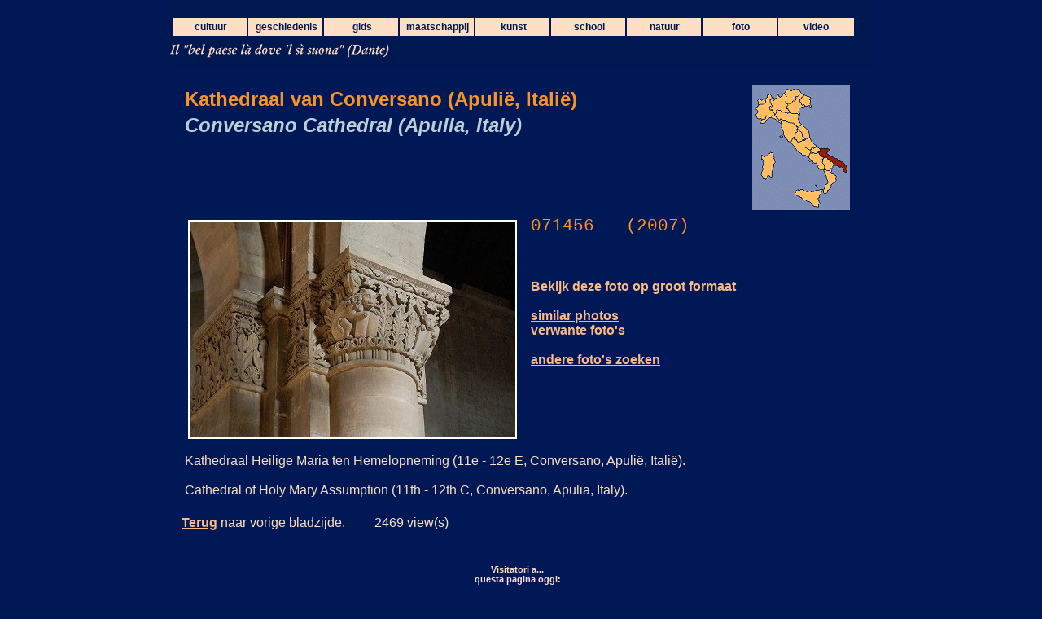

--- FILE ---
content_type: text/html
request_url: https://www.belpaese.nl/cgi-bin/photodet.cgi?ZNummer=071456
body_size: 1714
content:
<!DOCTYPE html PUBLIC '-//W3C//DTD HTML 4.01 Transitional//EN'>
<html><head>
<meta http-equiv='Content-Type' content='text/html; charset=iso-8859-1'>
<meta name='viewport' content='width=100%, initial-scale=1.0, maximum-scale=1.0, user-scalable=no'>
<title>Kathedraal van Conversano (Apulië, Italië), I - Puglia, Italia</title>
<meta NAME='keywords' CONTENT='Photos of Medieval Romanesque Cathedrals in Puglia, Apulia, Apulien, Apulie, Gotteshäuser Apuliens, Kathedrale, Kathedralen, romanische Kirchen, kirche, romanesque, stile, Middle ages, mittelalter, mittelalterliche, sculpture, mittelalter, cathedral, cattedrale, cattedrali, medievale, medoevale, Romanico Pugliese, Apulië, kerken, kerk, kerkgebouw, kerkgebouwen, kerken, kerkelijke , kathedraal, dom, beeldhouwkunst, kunst, beeldhouwwerk, sculptuur, romaans, romaanse, stijl, 13e eeuw, middeleeuws, middeleeuwse, normandisch, noormannen, Apulische kathedralen, cathedraal, cathedralen, kruistochten, kruisvaarders, kruisridders, steenhouwers, dom, domkerk, dom, domkerk, en, maar, of, ook, foto, foto's, beeldmateriaal, illustratie, stock, stock agency, stock image, rechtenvrije, rechten vrij, stock photography, stock photos, stock pictures, stockfoto's, stockphoto, stockphotos , Italiaans, reis, fotografie, reisfotografie, Italiaanse, royalty vrij, royaltyvrije, vrije, plaatjes, images, web images, webdesign, 300 dpi, advertising , afbeeldingen, agentschap, analoog, beelden, beeldend, beeldend vormgever, beeldend vormgevers, design, digitaal, digital images, digital stock, digital stock photography, drukwerk, fotoagentschap, goedkope, grafisch, HP Photosmart, image licensing, kwaliteit, online images, online photos, photo, photo gallery, photo search, photo's, photographs, photography, photos, pictures, reisfoto's, resolutie, royalty free, royalty-free, ruraal, rurale, travel, travel photos, travelling, travelphotos, vakantiefoto's'>
<link rel='stylesheet' type='text/css' href='https://www.belpaese.nl/css/menu.css'>
<link rel='stylesheet' type='text/css' href='https://www.belpaese.nl/css/fotodetail.css'>
</head>
<body><div id='centreer'>
<div class='Menu' style='position: relative;'><script type='text/javascript' src='https://www.belpaese.nl/js/menu.js'>
</script> <script type='text/javascript' src='https://www.belpaese.nl/js/menu_items.js'>
</script> <script type='text/javascript' src='https://www.belpaese.nl/js/menu_tpl.js'>
</script> <script type='text/javascript'>
if (screen.width > 860) {new menu (MENU_ITEMS, MENU_POS);} else {document.write('<H1>Belpaese.nl</H1>');}
</script> <noscript id='licht'>Javascript is uitgeschakeld. U kunt het menu niet gebruiken.</noscript></div>
<div class='dante'></div>
<script type='text/javascript'>
if (screen.width < 861){document.write("<div class='menuknop'><a href='https://www.belpaese.nl/MOBIMENU.HTML' class='menuknop'>MENU</a></div>");}
</script>
<div class='romp'>
<br>
<table border='0' cellspacing='4' cellpadding='0' width='100%'>
<tr>
<td colspan='2'>
<div class='c1'><IMG SRC='https://www.belpaese.nl/images/regios/I - Puglia.gif' alt='I - Puglia'></div>
<div class='kopNL'>Kathedraal van Conversano (Apulië, Italië)</div>
<div class='kopEN'>Conversano Cathedral (Apulia, Italy)</div>
</td>
</tr>
<tr>
<td width='50%'>
<div class='c2'><IMG class=foto SRC=' https://www.belpaese.nl/images/photos/medium/071456.jpg' ALT='Kathedraal van Conversano (Apulië, Italië), Conversano Cathedral (Apulia, Italy)' BORDER=2 width=400 height=265></div>
</td>
<td width='50%' class='c3'><span class='getal'> 071456 &nbsp; (2007) </span>
<br><br>
<br><br>
<A HREF='https://www.belpaese.nl/cgi-bin/photogroot.cgi?ZNummer=071456' TARGET='_self'>Bekijk deze foto op groot formaat</A>
<br><br>
<A HREF='https://www.belpaese.nl/cgi-bin/photovie.cgi?ZLand=Italia&ZRegio=I - Puglia&ZCategorie=churches and abbeys&ZTrefwoorden=' TARGET='_self'> similar photos <BR>verwante foto's</a>
<br><br>
<A HREF='https://www.belpaese.nl/B2SPICNL.HTML' TARGET='_top'>andere foto's zoeken<BR></a></td>
</tr>
<tr>
<td colspan='2' class='c4'>Kathedraal Heilige Maria ten Hemelopneming (11e - 12e E, Conversano, Apulië, Italië). <BR><BR> Cathedral of Holy Mary Assumption (11th - 12th C, Conversano, Apulia, Italy). <BR><BR></td>
</tr>
</table>
<a href='javascript:history.back()'>Terug</a> naar vorige bladzijde. &nbsp;&nbsp;&nbsp;&nbsp;&nbsp;&nbsp;&nbsp;
2469 view(s)
<br><br>
<! --------------------- TELLER ------------------------ ->
<DIV ALIGN=CENTER>
<font CLASS=klein>
<B><script src='https://www.belpaese.nl/cgi-bin/teller.cgi?Pagina=PHOTODET&Start=09/11/11'></script></B>
</FONT>
</DIV>
<! ------------------- EINDE TELLER ------------------- ->
</DIV></body></html>


--- FILE ---
content_type: text/html
request_url: https://www.belpaese.nl/cgi-bin/teller.cgi?Pagina=PHOTODET&Start=09/11/11
body_size: 58
content:

document.write
('<BR><BR>Visitatori a...<BR>questa pagina oggi:<BR>2<BR>pagina dal 09/11/11:<BR>48015<BR>questo sito oggi:<BR>4<BR>sito dal 29/10/05:<BR>2634420');


--- FILE ---
content_type: text/css
request_url: https://www.belpaese.nl/css/fotodetail.css
body_size: 1852
content:
*       {
margin : 0;
padding : 0;
        }
html    {
height : 100%;
        }
body    {
        font-family : Verdana, Arial, Helvetica, sens-serif;
        border : none;
        color : #fbdfc1;
        text-align : center;
        font-size : 1em;
        background-color : #001856;
        }
#centreer {
        margin : 0 auto;
        text-align : left;
        max-width : 864px;
        background-color : #001856;
        }
p       {
        margin-left : 2.5em;
        font-family : Verdana, Arial, Helvetica, sens-serif;
        font-size : 1em;
        }
p.smal {
        margin-left : 2.5em;
        max-width : 475px;
        }
blockquote {
        margin-left : 2.5em;
        font-size : 1em;
        }
p.quote {
        margin : 0.7em 3.5em 0.7em 3em;
        text-indent : -0.4em;
        font-style : italic;
        }
p.teller {
        font-size : 0.7em;
        color : #001856;
        font-weight : bold;
        margin : 0 0 0 1.8em;
        }
#licht {
        color : #FFDEC6;
        }
H1      {
        color:#FFDEC6;
        font-family: "Zurich Black Extended BT", "Arial Black", Arial,
        Helvetica, Swiss, "sans-serif";
        margin : 0.4em 0em 0.4em 0.6em;
        font-size: 1.5em;
        font-weight:bold;}
H2      {
        color:#F1932C;
        font-family: "Zurich Black Extended BT", "Arial Black", Arial,
        Helvetica, Swiss, "sans-serif";
        margin : 0.4em 0em 0.5em 0em;
        font-size : 1.4em;
        font-weight:bold;
        }
H3      {
        color:#FFDEC6;
        font-family: "Zurich Black Extended BT", "Arial Black", Arial,
        Helvetica, Swiss, "sans-serif";
        margin : 0.4em 0em 0.5em 0em;
        font-size : 1.2em;
        font-weight:bold;
        }
HR      {color: #FBDFC1}
h3.box  {
        margin : 0;
        }
h4      {
        color : #001856;
        margin : 0.6em 0 0.5em 0;
        font-size : 1.1em;
        font-weight : bold;
        font-style : italic;
        font-family : "trebuchet MS", verdana, arial, sans-serif;
        }
.klein  {font-size: 80%}
.groot  {font-size: 150%}
.KleinBlauw {
        color : #001856;
        margin : 1em 0 0.3em 0;
        font-family : "trebuchet MS", verdana, arial, sans-serif;
        font-size : 0.8em;
        font-weight : bold;
        }
table   {
        font-family : Verdana, Arial, Helvetica, sens-serif;
        font-size : 1em;
        }
table.foto {
        margin : 0.5em 0 0 0.8em;
        }
table.tekstkader {
        margin : 0.5em 0.5em 1em 0.8em;
        background-color:#FBDFC1;
        border-width : 3px;
        border-style : solid;
        border-color : #FFFFFF;
        padding-top : 1em;
        padding-bottom : 0.4em;
        padding-right : 0.4em;
        padding-left : 1em;
        border-radius : 10px;
        box-shadow: 6px 7px 10px 7px #D4B79A;
        }
menu    {
        margin-left : 55px;
	position: relative;
        }
ul      {
        font-size : 1em;
        list-style-position : outside;
        margin : 0.5em 0 0.6em 3.7em;
        }
ul.tekstkader   {
        list-style-image : url('https://www.belpaese.nl/images/blokje.gif');
        list-style-position : outside;
        margin : 0.5em 0 0.6em 1em;
        }
ol      {
        font-size : 1em;
        margin : 0.5em 0 0.6em 4em;
        }
HR      {
        margin : 1em 0 1em 0;
        color : #8fa3b9;
        }
HR.oranje
        {color: #F79429;
        width: 20%;
        text-align: left;
        border: 0;
        background-color: #F79429;
        height: 4px
        }
.pijltjetekst {
        color : #001856;
        font-family : "trebuchet MS", verdana, arial, sans-serif;
        text-decoration : none;
        font-weight : bold;
        font-size : 0.8em;
        }
.bijschrift {
        font-family : Arial, Helvetica, verdana, sens-serif;
        font-size : 0.9em;
        line-height:145%;
        font-style : italic;
        font-weight : bold;
        color : #001856;
        margin: 1em 1em 1em 0;
        }
.bijschriftrecht {
        font-family : Arial, Helvetica, verdana, sens-serif;
        font-size : 0.9em;
        line-height:145%;
        font-weight : bold;
        color : #001856;
        margin: 1em 1em 1em 0;
        }
.celtekst {
        font-family : Arial, Helvetica, verdana, sens-serif;
        font-size : 0.9em;
        line-height:145%;
        font-style : italic;
        font-weight : bold;
        color : #001856;
        margin: 0.5em 0.5em 0.5em 0.5em;
        }
.voettekst {
        font-family : Verdana, Arial, Helvetica, sens-serif;
        font-size : 0.9em;
        font-style : normal;
        font-weight : bold;
        color : #001856;
        text-align : left;
        }
.normaal {
        font-family : Verdana, Arial, Helvetica, sens-serif;
        font-size : 0.9em;
        }
a       {
        font-family : Verdana, Arial, Helvetica, sens-serif;
        font-weight : 600;
        }
a:link  {font-family: arial, univers, tahoma, verdana, helvetica, sans-serif;
        font-weight:bold; color:#F9BA87;}
a:visited
        {font-family: arial, univers, tahoma, verdana, helvetica, sans-serif;
        font-weight: bold; color: #FF6643;}
a:hover {font-family: arial, univers, tahoma, verdana, helvetica, sans-serif; color:#FFDEC6;}
a:link.pijltje
        {font-family: arial, univers, tahoma, verdana, helvetica, sans-serif;
        text-decoration: none;
        color:#003399;
        }
ul.pijltje {
        list-style-image : url(https://www.belpaese.nl/images/pijltje.gif);
        list-style-position : outside;
        margin : 0.5em 0 0.6em 3.7em;
        }
ul.pijltjebox {
        color:#000000;
        list-style-image : url(https://www.belpaese.nl/images/pijltje.gif);
        list-style-position : outside;
        margin : 0.3em 0 0.3em 1.5em;
        }
a:link.pijltje
        {font-family: arial, univers, tahoma, verdana, helvetica, sans-serif;
        text-decoration: none;
        color:#003399;
        }
a:visited.pijltje
        {font-family: arial, univers, tahoma, verdana, helvetica, sans-serif;
        text-decoration: none;
        color: #003399;
        }
a:hover.pijltje
        {font-family: arial, univers, tahoma, verdana, helvetica, sans-serif;
        color:#687AD6;
        text-decoration: underline;}
a:link.wit
        {font-family: arial, univers, tahoma, verdana, helvetica, sans-serif;
        text-decoration: none;
        font-weight: normal;
        font-size: 0.9em;
        font-style: italic;
        color: #FFDEC6;
        }
a:visited.wit
        {font-family: arial, univers, tahoma, verdana, helvetica, sans-serif;
        text-decoration: none;
        font-weight : normal;
        font-size : 0.9em;
        font-style : italic;
        color: #FFDEC6;}
a:hover.wit
        {font-family: arial, univers, tahoma, verdana, helvetica, sans-serif;
        text-decoration: none;
        font-weight : normal;
        font-size: 0.9em;
        font-style : italic;
        color: #FFFFFF;}
img.breedbeeld {
        margin : 0.7em 0 0.7em 2.5em;
        width: 94%;
        height : auto;
        }
span.inspring
        {
        margin-left : 2.5em;
        }
div.inspring
        {
        margin-left : 2.5em;
        }
.inspring
        {
        margin-left : 2.5em;
        }
.objectmidden   {
        margin-left:auto;
        margin-right:auto;
        }
.tekstmidden    {
        text-align:center;
        }
div.Menu {
        height:53px;
        background-color: #001852;
        }
div.menuknop{
        text-decoration : none;
        font-family : "trebuchet MS", verdana, arial, sans-serif;
        text-align:center;
        padding: 0.5em 0 0.5em 0;
        display: block;
        color: #ffffff;
        background-color: #f79429;
        }
div.menuknop a{
        text-decoration: none;
        display: block;
        color: #ffffff;
        background-color: #f79429;
        }
div.menuknop a:hover {
        text-decoration: none;
        display: block;
        color: #ffffff;
        background-color: #001852;
        }
div.dante {height: 29px;
        text-align:right;
        padding: 0 8px 0 2px;
        background: #001852 url('https://www.belpaese.nl/images/QuoteDante.gif') no-repeat 0 0;
        }
div.fotoheader {height: 29px;
        text-align:right;
        padding: 0 8px 0 2px;
        background: #001852 url('https://www.belpaese.nl/images/QuoteDante.gif') no-repeat 0 0;
        }
div.advertentie {height: 23px;
        padding: 2px 8px 0 8px;
        background: #001852;
        }
div.romp {
        padding : 0 1.5em 1em 15px;
        }
#links_container{
        float: left;
        min-width: 260px;
        width: 31%;
        padding : 0.5em 0.5em 0.5em 0.5em;
        height: 350px;
        font-size:80%;
        overflow:hidden;
        background-color: #FFDEC6;
        background-image:url('https://www.belpaese.nl/images/BoxAchter01.gif');
        background-position:right;
        }
#midden_container{
        float: left;
        min-width: 260px;
        width: 31%;
        padding : 0.5em 0.5em 0.5em 0.6em;
        height: 350px;
        font-size:80%;
        overflow:hidden;
        background-color: #FFDEC6;
        background-image:url('https://www.belpaese.nl/images/BoxAchter01.gif');
        background-position:right;
        }
#rechts_container{
        float: left;
        min-width: 260px;
        width: 31%;
        padding : 0.5em 0.5em 0.5em 0.6em;
        height: 350px;
        font-size:80%;
        overflow:hidden;
        background-color: #FFDEC6;
        background-image:url('https://www.belpaese.nl/images/BoxAchter01.gif');
        background-position:right;
        }
#footer_container{
        float: left;
        min-width: 268px;
        width: 98%;
        padding : 0.5em 0.5em 0.5em 0.5em;
        height: 50px;
        overflow:hidden;
        font-size:80%;
        color: #FFF7EF;
        background-color: #001852;
        }
ul.tabel{
        list-style-image : url('https://www.belpaese.nl/images/blokje.gif');
        color:#001852;
        list-style-position : outside;
        margin : 0 0 0 1.4em;
        }
.bijschrift  {
        font-family: arial, univers, tahoma, verdana, helvetica, sans-serif;
        font-size : 14px;
        font-style: italic; font-weight: bold;
        color : #FBCE91;
        text-align: center;
        }

.klein  {
        font-size:11px; color:#FFDEC6
        }
.kopNL  {
        color:#F79429;
        font-family: "Zurich Extended BT", "Arial Black", Arial, Helvetica, Swiss, "sans-serif";
        font-size:1.5em;
        font-weight:bold;
	padding-top:4px;
	padding-right:4px;
        }

.kopEN  {color:#BDCED6;
        font-family: "Zurich Extended BT", "Arial Black", Arial, Helvetica, Swiss, "sans-serif";
        font-size:1.5em;
        font-weight:bold;
        font-style:italic;
	padding-top:4px;
	padding-right:4px;
	}
.normaal {
        font-family: arial, univers, tahoma, verdana, helvetica, sans-serif;
        font-size : 17px;
        font-style: normal;
        color: #FFDEC6}
.tables {
        font-family: arial, univers, tahoma, verdana, helvetica, sans-serif;
        font-size: 0.9em}
.foto   {border-color:#FFFFFF;
 	height:auto;}
span.getal{
	color:#F79429;
	font-family:monofur, Fixedsys, Courier, monospace;
	font-size:1.3em;
	font-weight:bold"
	}
span.klein {font-size: 80%}
div.centreer {text-align: center}
div.c5 {text-align: center}
td.c4 {padding-top:14px; padding-right:10px;}
td.c3 {padding-left:10px; padding-top:4px; padding-right:10px; vertical-align:top;}
div.foto {
padding-left:4px;
padding-top:8px;
padding-right:3px;
max-width: 820px;
max-height: 820px
}
div.c2 {padding-left:4px; padding-top:8px; padding-right:3px;}
div.c1 {float:right;}


--- FILE ---
content_type: application/javascript
request_url: https://www.belpaese.nl/js/menu_tpl.js
body_size: 381
content:
/*
  --- menu level scope settings structure ---
  Format description can be found in product documentation.
*/


var MENU_POS = [
{
	// maten van de items
	'height': 22,
	'width': 93,

	// afstand vanaf de bovenrand
	'block_top': 20,

	// afstand vanaf de linkermarge
	'block_left': 2,

	// verticale ruimte tussen onderdelen van hetzelfde niveau gelijk aan hoogte van blokje
	'top': 0,

	// horizontale ruimte tussen onderdelen van hetzelfde niveau gelijk aan breedte
	'left': 93,

	// tijd waarna menu weer inklapt in miliseconden

	'hide_delay': 700,
	'expd_delay': 200,
	'css' : {
		'outer': ['m0l0oout', 'm0l0oover'],
		'inner': ['m0l0iout', 'm0l0iover']
	}
},

// Dezelfde gegevens maar nu het tweede niveau

{
	'height': 22,
	'width': 162,
	'block_top': 24,
	'block_left': 0,
	'top': 22,
	'left': 0,
	'css': {
		'outer' : ['m0l1oout', 'm0l1oover'],
		'inner' : ['m0l1iout', 'm0l1iover']
	}
},

// Dezelfde gegevens maar nu het derde niveau

{
	'block_top': 0,
	'block_left': 162,
	'css': {
		'outer': ['m0l2oout', 'm0l2oover'],
		'inner': ['m0l1iout', 'm0l2iover']
	}
}
]
